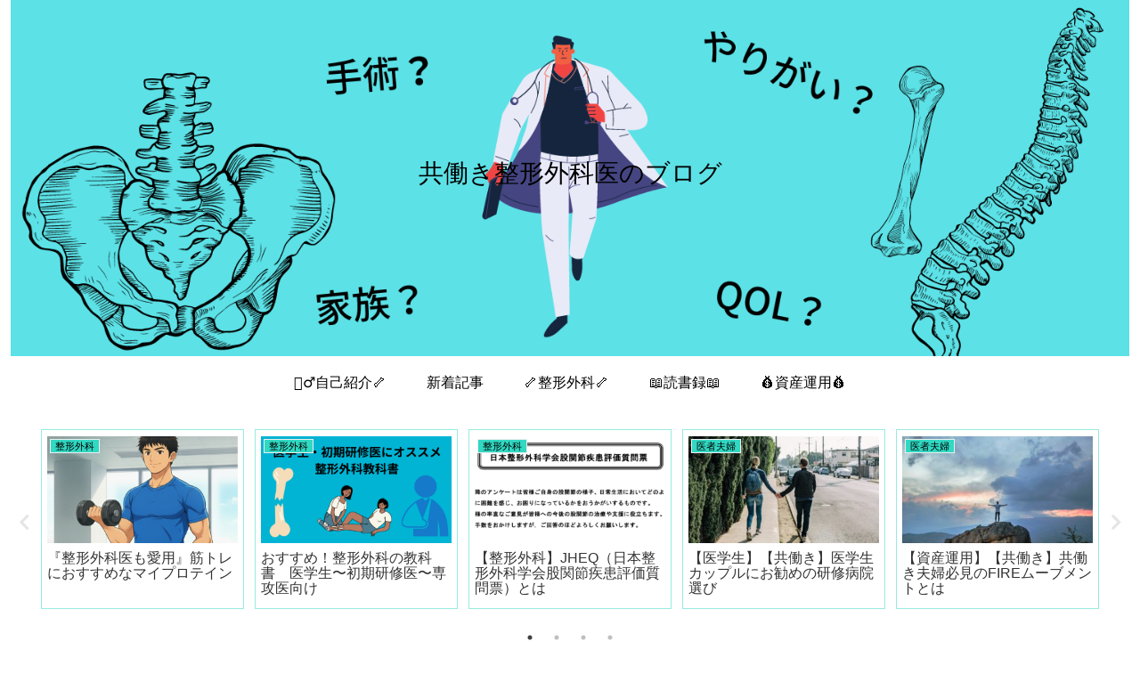

--- FILE ---
content_type: text/html; charset=utf-8
request_url: https://www.google.com/recaptcha/api2/aframe
body_size: 183
content:
<!DOCTYPE HTML><html><head><meta http-equiv="content-type" content="text/html; charset=UTF-8"></head><body><script nonce="Kfh8Z2A8UM_Buam8x16CEA">/** Anti-fraud and anti-abuse applications only. See google.com/recaptcha */ try{var clients={'sodar':'https://pagead2.googlesyndication.com/pagead/sodar?'};window.addEventListener("message",function(a){try{if(a.source===window.parent){var b=JSON.parse(a.data);var c=clients[b['id']];if(c){var d=document.createElement('img');d.src=c+b['params']+'&rc='+(localStorage.getItem("rc::a")?sessionStorage.getItem("rc::b"):"");window.document.body.appendChild(d);sessionStorage.setItem("rc::e",parseInt(sessionStorage.getItem("rc::e")||0)+1);localStorage.setItem("rc::h",'1770140124765');}}}catch(b){}});window.parent.postMessage("_grecaptcha_ready", "*");}catch(b){}</script></body></html>